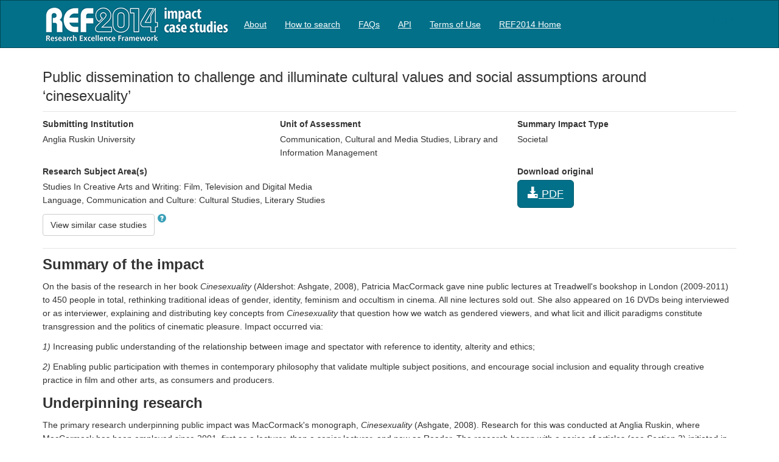

--- FILE ---
content_type: text/html; charset=utf-8
request_url: https://impact.ref.ac.uk/casestudies/CaseStudy.aspx?Id=5261
body_size: 34103
content:


<!DOCTYPE html>
<html lang="en">
<head><meta charset="utf-8" /><title>
	REF Case study search
</title><meta http-equiv="X-UA-Compatible" content="IE=edge,chrome=1" /><script src="/casestudies/bundles/modernizr?v=Vd40cG5fYxxjdknf_y9ilK-zi7pnjL35tk9IAsOQgQc1"></script>
<link href="/casestudies/Resources/css/css?v=Bf0XRdrPD6S9YKtuCgfh7Pz1TFcNhJmIjNyEyRrQaxo1" rel="stylesheet"/>
<link href="favicon.ico" rel="shortcut icon" type="image/x-icon" /><meta name="viewport" content="width=device-width, initial-scale=1" /><meta http-equiv="content-type" content="text/html; charset=UTF-8" />

    <style type="text/css">
        .navbar {
        }
    </style>
</head>
<body>
    <form method="post" action="./CaseStudy.aspx?Id=5261" onsubmit="javascript:return WebForm_OnSubmit();" id="ctl01">
<div class="aspNetHidden">
<input type="hidden" name="__EVENTTARGET" id="__EVENTTARGET" value="" />
<input type="hidden" name="__EVENTARGUMENT" id="__EVENTARGUMENT" value="" />
<input type="hidden" name="__VIEWSTATE" id="__VIEWSTATE" value="6zjrUpD7WJmAWbEHzK5ldQrYdqWqes1uXzaR6CtVeFxjscLJVX1DU7FtZcaPCjblHyMxb6lfKQijCu9Ls+Sk6C+GxcmWdFgtYxdtqHazpYHTkQwGAjzIHycVoszPLw02b1mtf9Uc7zQHY74BG9/g2XZTRil9Z9DegThc1PQ5CBptcbi+yzcR4R63UpRzCs/jV1N97E2ICiA4cboniws1nGB6Xjkmlh7MdYQ/fttaSu9QHNo+G68FSUy2qNHmQIb61kkq92X0eiQYr42+N44Uj/u47xK7l+0pY06Yhn8pkq7vRiItdfLXineVXAkQM4/PauHtymVNCIfW8rhfGi6SwDFWgrrMcKWqNNlGApisIjD44dqs4DOiU7QS9v4ZW/rII0ZAgRA48Bj694HUdylc+zrXsi2ihzvREwf9EHHWvV7SOYh817xu4xQjczwUibd7NXX56JnC+4bIJ5uM+NJo2uQRs9OyTn5KaMVIN1y/pQl2h0GavmQz23ePu9FtmkWuKob7Fobx7tzKQgOOD+fbbfc8eqqnCJA2CKyD/+M2SYrRiXA9/4JyzDWszM7umPfr7xTcGgCprHaA4PqtUt4Z0erqsCb7fdt4RcrYzAtuEx1FrU0Lr4gQarmxNt3NI5Xt9inVKO69vd8Zb2wqO4FsK/QcUvmrNmQl2DS8JG9S3qdYF1OIlgwrhD5CDZiQ2OAKuDa9nso4Kd/PLqnisKq0fvJTnnSyWtDxmNZhCTLhHX95oDSgxl3o/DYYwe7HO9RWXh3TIp8Jkmw/ybIxZOxEI8Sh4K8n93yEBklVpgToLMzuU9zVIQvqtgQPpvErASS5afyr1nkS4HZEvIKV/[base64]/CarMMRn5hWYOOH58PnGvJ4ajGIXRGIU1ZHg+PP3/xD9QLKP+U36k2nUz9bJkV+SP+iovU5U7wCcFsmg1IuYdaDOOsRR1FkEH2WtSpCvMbJ1JxSMGY99ml6Px0EPFh16BRsW5V9gpXSGA+PJ7/Gjt0TVfPeE7L2P24FPNZ1PSLo9JmS9chmC9pGOpKsQGf5xU8sFihMb/cx3pmmxr/O8VRsfBP0LLs5b27lAjcqmkdvqmHOIcFr3ZRhke+jfyxjN5YXDOZLmsDJLd0Pl66POYh4Qnrhmo5Glcenigv+Ltq7PoujG0kMj4TuNxLqKUsWchHslo/lC4xT8d61ZsygXzCSurKvnBs+3S49enS2DJm0JpjixCKGcMx+w+0czOpKriSU9o3T2d3CEvDp5zB/y+Q6fCB+ww9v0TGhTPYRFJJWhnM9QSnJqI5a82uUM4N/m3tIifX2uDnhKtKV3DZ2bFaFHDvklVYn62g1AfwSVnsvffQ4ru/Q3sYZygfmQDARDX6qbjARyqXXYgStzs8j4NbysAwpwG1KgDkvY87JWNs0CQqqiZD9U34n7JnQAj32Ux810BJ3HaQAPTdqR/WaLSwQz1q2UONFNC6Sa75/zbDx+Zag4orWiktWgn7GkKcLFDFWuxVDKAURbJWkRHHUEzMjFBfMC3sBfCus314of6zq52YMKikkbl0gMKdwErR+Fm2WakWgrdyMgtRZsiI6iLJB3MQYPEiZu/YSOCe4CUkp8k+FsiVQpkHsiV+L1SbfTbob4ZZeP0OkinJpwTz52/nJut9wBVzDlNdifCtLv9b092y9m+eCRyQ8GJbH/bFJUtxaeigXKZf9qZk9XzGnHKnyZr9Iwxd48FhUoIQFNKSIcH9/qdF/6acrt+PoDderykjeqrmJj0vgsFZ8rVGV+0AvxxPEoNSmXKiPzSSvFfov6WI3xR9MHvcsFzkUhWSX3DV2e3eGshHkRenfb7jCPL/s/ofOCwwTOJ3jOx85MMZMmPJHclIzYLOWMpgWnw+/i0suAbTLyYWv26OF0CXuEgpFbK7/RwgmtIZ4dhwbnmFd765JA017MemgDfmMnausok39lqNHnJ2u6tR1mJiX+QSs8SH+sUZeR7NheX7HTQE1Ca1vhGu1DR1MrpDBBOUAVBNsJ3QQOf8iYfwZn4AJYSrk6Al/X+SgDYKMOm405U01cYiAbhADOslm9MF/THauYpgxIRVz6tGR1L922BEWUGvETglr+xfh7ytF56UrKcOIvIZBhHoESwoB3VQWwKL8hHxcugEa2L6Jui9XQwZGavZTo7D8HvwHw5mSMbuAs7OtqrgKYN1S08xL8pP9stf3PuPiZ1RMiHTTx8xViWwjhcXF9pc0XONnxJ9KOj4PjM36oEJknHSy4HdadTm/BJL33G6FiFd1h9FaWl+7EdIZUH2tlKnrgIBmYne+lCggKA+x/jdHunJOOu1pX6ge9fBmZOhJgLfdbfHAqu/+7YPaxl0/03X+JIOsRsUwofToyaR4ikmL2lABp4BhVgT301h5utQbHpbX3aPvWuUn3ENhNXe0E65ECLrP2xw+EeY8E4Rm0tGPuyZyLXmFxW5KdolPgNk0Xn0Zu5xZUY3Rc7DR4gGnLcr/3OrMTQRlckFmHsE1SnEGPjpYcXAjPGd3+9g6YKXXTCj452c3pa+xKVGb/F9guL7vM2MsbPUqcY4WqGtSlTsFuPrPMFYcj/45fB2c7DT4R84E7pALaUWYyx8h2il4ZlLua+P2ANGleCeA234vQQa7PVuIjHYJJa7+YQKLBIwkwt6+K0W76aBF5huRN03Y5DRMgbjfnYkC0fPyLz90hgwJgAn8stvUHpvh5ZR0zjrOCqPYpfTAXg61fzvbojsPs1Tk6yJLTzmkC0Ei/29H70hLLZmacxA0ewYa8TKqQagPIS9LBetg7pX8p3XMetGO4cal6dKnAhroQ2a2f3Voh7ahkM6LCP+TF5h1QrMjJd5o5t0Wz0JteDOlcJN/JpahQ9hSbqvQoM52XPhVYPZVWvtSCHJjq7zC7rQo+0J4zyUi7uJn2F1x1qNK+1l8ffzBQ3FntRydXjQSi8y53HB2WcHo/UDVJaLZdZkTXAF2uCtEcmY6MZXxaIhyQ7zjTlOF7b1olRQR3MFVQ+9DtZoQL0rCj1a1Wqu9J2dmulZMfA4e2ob4QlZoShQGqFk2X1cKiNIr3IBCE9R6QwvTMKGH7dGe/ly2X9JWLap/oW7u/sejHkhXtISzr7NhWr2FGF65azCgsQN0HEnDHN7vvogcSRDj7koXaxlOD0jH5GTh0Fcwt6WPUSxF+qZRwzpM3L5wpzZwhUB71iHkUkDjUFhp33lf+gG5mmkbPQ7ANc1dnc1uGc1VB8D/SwgK8L78DM2k6TQN7067736ocML3Xmnq9MJ0st1PJlnfAmOmGspglUwe6sdWyexBbV/+IFm3aLOF+1XEsWal5hNhbN7L/CNpdmcbCcdNVloXtQMjhIZ6JxK6ZlTmjhAXRRM86N6RshlAiTRGhO4KQF2jfqXjjTZxVKs1QNtEvkVBzvxbqQohCc8G5WT85YYuuLrLCExhrCHyxmcD0QCm+CHmNM84oLF4TFQoiRj9IsbzB/b1PlP8lgUe6m/Wdzj/DOHjwpz3skrAGVfUoCZDRxSsAh4RJCTCvIJBDBcz0qbs4g0r9eQqTDa6opV+2e9IorLLYz8oyQ2lZidRjLkSBsFY5w5ROsYv/uTQBmc2QaJE9qw0lGTOTSxH5FxTWBeGhnSDASyGmbI6Q+6dRxjkuy8ooAHLT0aqY90aTFFpK7nD9C1VzHmARiSSVmN0eiD91/xb68e6dDJp0GTE0MhaeSwZTk1Pu9txQj7oMji2AvzYLojgJ/Jn8EAifAMiWsZXYL4Gpy0pInP9PPzDfdkVMbzeuzC3d56eaAPLKm1RGuNxBu/6chkNgmqg/[base64]/3cYjlLpT5SHrwnIyyS8n++29O4OMp/tcS48T4O+lHpHFU+7TDYO6bvAMYZQ0lURY1Qm8k3rfSdlZWtklg1UVFkZP4lQMqskTwxGv82rQKDgK+M8yuPePKL5l/8ziTgxk9FMLy+1IwfOyPXWqZ6kbSpsRkFKvRKniEKjK/J8AWnkUGANUFZwyvBxRPkBWv2VFpk3+sfS6J9YkUX6dYoyCtq3Hw2DZ9toweWIjn5wa99I+ypJZZlOAlj+laA0RlIgOGDYVtoZ1zTKHvechHBErxztU6Zipvkd+xCVjs42y8XKmEfsw81Y/9u+Fh9QU52jKZ8thHHr/FKQv7+pQgjFNUw8VLsGaa1W4d4yxoK1ib8WTJpmj7675wb9ulRfXrlR4bXmr400jRDjb3PnN+oPodFk5tf/i0UyWmD0pCNt8m7DA04FBjUMYI4vUT4tdu7TQ6x49aWES8+rXPahMq7AA/Y4ALSaCLzKizRTrfGwF9uK3YZETNMOq+bCk9v6HvU51YRn6rftnoydahV6aNIxHsCsXzHjtc2nfMLxM6BUZdNL6HUmQRfiF6epf2usjSmnoaOXygS5oSCtAcVLYfwGvaQhcGHiz9jY3qmpwjcJXc/UZlCWx4Uz31+hFLynI1nxo318e9/jcnY0IezE14vf3OeevOaWkytYSndehI+jInWnqtKJR1u4vUFSIHoqXFtQtOmRVRt59sT9SC7fqjvYmocIHpoBeIUroDdqO4oVxm2dPJBzeUP6jWoRCnXv0/EHT9p9pDkFlR+VVrWPsiqXGOEDVEOVkpiK9xzbf8DuFUoTm3YnjLCfGOoKpjohMydInSPk6g5sQtHNvy4wPmLsz8rh4SJOa4nKeJaP40WI/L7GLzSprrcE97De7fNR53QsUb4ltkPfqX1g/tq/iF7Ffpo1sO2MwfJI7eMwSW2PK1RsZm8WEWB6F9XG/mDbPBz5UWYUQX4NlKQM+81bucp975LDq8ekgRGKBQBeiGpNw2vXuvyFWKtoKcJHOj2pGGr7fkZBBVw0gfI1G4d3kIm6cJCnGzCGW8kO0Y86XmoAdYhHXib3q6NT+xoLTBnA0cu9DVas/Z77SMr0LNXVVy0EX3Kar0c4uUrn02TS0AyQ7mwo24Cb3V1XxiJpoPwA32H1C0vSq0Uaiwj0VgcP6VZu8nM8eKofU4Sv/2JSzAW7U/ItfJKahpQF9DEBTEbeC+kOAtUSpyjoe4aQbG/44K2Iga23yXEaFj07KdNYS3sUr3CTvlfhMUyr1CRupNsQswYDxP4cdZEEZUMTI5FrnBaKqzD6pzo/h58wXdiXwamzI7Y2Wa9WHfDnjJHKkvgRAxJzW7mxkkVDHpdoGG+f0oys/YfG2jnheiOIF3jZfFHEwKY3b1E5/ZkXJBob46FIKkw80Y6Z6zRI+oyYaJvbbXuFQ8tiIphm64qV1u4ecJq8Rss9GavYAZLttG08KpQ70yseshfMSDKKC9CSsA3CCKmvN4HRk6X1wHQrrFDhNFy7s4dS6n0wRtJ0XFs7hPojlmitzu/6U7oOokJCX/slE3bEhk9QsDVCYcE9wXLIO4uBQUQqUxzNv6+kHFMrbPTaFiyK34Pu402Et9Y5BgetwWtnkv6coU+hxVK1cp/aM2jp04b8nK6oOsbwu5m2e2jBVARx5vpjpQZjlJTlO09LGcHh1wgqoBVRLIQWYjSfePg2hkBcSXgJk4aGAVC4dMpSJPUL2wWHJ96mBcKgqijEzXUMZxc/8ZcYP4pCt/ri0szjXwqkStPOJH74BjsjfUOvE8LxIa7MEqQxjEt0M4ZBTerGWG9tWCtNLk3OJblTqXJvtQ6Yg7rD2qm3+8rvsdsT3s1NB0r+wG/tTmKOIMqdxNGiKiAvem1tpQ5eZeU+T2mKaxMIcL9Trd5WBtqSjZ+skuFpWKyiOXKSLbFDjA6PYIuxnHnSE0t8IKiSzQojrvQLr/OTsftNZlTpKupqiTUIfcEn3x3ZFgBM09LNIvqoqKgO1VvVZFlXSgOz4r1ukgRyq+MC/W0g/7gXhUm+IMwZCDCoKYm9D+gOEC4gu+N3bFCfuL2SjUBVL2LII2WphpZyFNhGBmUiZKXOZ71QMNtgURM9gxyigWLMkHMyBDucQX0xu2OR3ocCdvqelGUj3r53Cn/6CGCK3bP05iDmHD+zbkLWh3zsI2Iwo8N8A9YAyQGepdoxd8/CH5gkEAmigeOPs9CDrB3ucKdskdWba5m1ZIAqg/JfjzZMQqImW8H8KXZ3/jG0kl6fBD5vq3xV1nBbVlv/jAqAr+84osUNAJU3IcFXY7GiC8IMDz8Y/n48WHikMWn/cFxTQMFGJfl/KNHLnogWSiizUwewm4y+c000CNM6HEJrljvXVWAQ0S1NXDejz0clAuFtl4DtfG9dcVNG4BW+w2rLTaq/e9TmNMmnF9W2SuqKiDHodMm3wqvoIsc5x6WGFAV4wh44lElABsoYsvjiJLlJknx3B6CQn+iHTZQEePZwvpDZR5U0p4q8oXKAPQ8UaSVu7zz2lXUmpuZuVvJPKtEtJnKhIXRSm015h0KjeKwnMYjvh63VgNdLIbBWWfsyzIsSLwfj6ZyGywG+RmD/p7GjAKEZsUu+GVPzlEcfuXTO9vbDrglJxWUx7pEgidjRLWE8NeW+6UGP8zAvmzIfvTAUGolqBwT+yu8Mg0s4CTcidPB6cb0OIuh1KYKlyq6bl8W018LnjH3ZIx4uH4r/TV+CG1U8DEiFp6KazyPY3Su+/fSfi9VKSbxWA4xl1pI9RnPB9j0cwPlpZtcNfa04pI3Mu/hZaneug6Mvhbbp5jZk9MgpxWuKBsUVolDAOJazgA21xJ/RGOS7HS/BdgKvIoFVHrrN8ABU0qYIxnS/CiS6iVQNJmw/[base64]/Yr6aX4BRpAqyzNG7xBzdZlrNCf/ely0fpT77luFVq151Oq6h/xVDK6FFSDlzeVcqn8Bf0BSXiDw73euAbMnISkuGa2HzTW6VPHF1gJBkHHgef5lnJB9gJzUHU8FjrdjSWQpPjb9QW9QWg3OaFjvGfkY1pNCp7BbdJyHwKkhyvSytj7mtzFApQ3f1xrky++drAj0iSJu7vTR/IoIw65s38Eq/9IqjfX+agpUOT4AE80ka1BsV5JHrD47T8I3dWyhVl8R5rJe/0Z0+xNBdC/qSTPdHM2jjqjQ5sSm0UG4KH0v1HW7ihl2UvIN2WVVJLBgdjmTRV9/qRrvlNooEQyZsQ3pqflkGnAwmAOQgfeGnNHvs16n56BwX/zdO5MyW5vzlamjeKoMPYMC+RGJbspKp+M6i9DtVy/zYsck8WcUp6KBHKGM0OBEez+JSOIRtXAB5YOkSqj4PUw8OUK/QRa3Zjf8lqWErzRjxF/ioO35ya4QWZZutwhOzq1W4QoLVgAsbXsHJ3fCwTbEzAodrul7KdE19nPsOEvSXUa54OMCyq/MgLj8YSkMRqlZwAgFsfVCRsoeHWBt2JqbV3ZaR3yY+RLW5zKR7GSK3FEbg+Z0fzOsiImWNKKcGTEc51TSBNlvsxWin4nke4xpV/60GBPVKdC2WvFWwLe0ygamp6fkOXPVMQTcoH3gvJ+z8dFe1tTOW73Ui/zrv+B2/y24sJ5wObk0aqxLg2znCsDVAs94+0ob1EZ8YuHxpUZFTCrdCXv6ksRiDWFoUTFa1O9tPf3vTfD2RIe9+eXMv1r6qGUorFkjypNOrgCwX+/c2ftnnBb69Kyt6DtlQLMdVmIQfN9LiwoRHrEebDNFAGIGRhAeecN1gdB58GrOQuOpHKyNTJkIz4jmbPdkhU9twqNYxnZ+cTaTnTD2F7/Fwzr/p3eLw/c3wE5n5WwJvhfsyK9Vtn36s7uC77yWfio0DQ9oLQam4OkcPi12GQ4tYYop4mQsOi7Fl+vEaY0epVCHZ6Nvs8XI/N9rbF7BgphWNdnV94BZFokPFk8ceUa10t99iUQzeha/Y/gdrhYVqamiYRuJfk8DPOpIjUzi/gVCL8QUTug8GrudmD7A6CzcBDmwa6JYdLaxbsusx4wn0QWTMUfv4iZpmzUQ0MT7BBG4RYOueeGwt99DNIuGVvb7MtgSjvf9o6CzGey6tJDeTO6DpbAm7NgeHAgjs69sGE4jxe6qcZmZosfCQb4FjS1qVIWLgznXY32nvIxBOrnGJ6Ccv/IYGAMNT96LQnY7xF32vQsz41vNCtZMHvbhCa7Z7sCEJqQtHVJ9BhSc6GyW9WHOYD51JDkF2EcbY50zWcWL5OofqlzdCwuMh5+Ln1fjE3412UtFx4WZiOQip8RqQwnIMpJWRBzX7fsgl29lSbpFxkif50rlrF90zSK7uHZ0/5sf6RjLTL8qgPVloIi+pdSiS6ORAnM6prheZcLO3xvB9yWiFTK/ebiQizP0UPwFx7GCCUj9koOSMCNudcDX0xSd8tIE5y8wXc8l7jOHt8O2D+qIflzd0N7hHHwiGiKeVhAYinTghrwK1s2HxtNrxj5uqXBhehIlbJw6JcUBxyi7FsQQWJ++SZ8C1QAq5nJ0rCI/FWwDBGnzDSDGkx+/FF16wWzTqQknW/A0DQlfUOpsXvRvssu4PI93tES8Mu/Oc1ol+hqp9aAv/s6jkSLW7s2EQQSkzUcdS9FszchIgaR+WTlosw7V0pIj7Kf874d18HkFfNnP8XLgOH2eyMYZ2pZACCvWhP9kalRR2soZ0ieRBIP04aDPdn9coHU+U798UjcP9bpi1PRYdIdwPTpU62fQ544wRXaTY6hX+I3UTpI/e8mYrW9SykQctraPOfP9QycUB7YNRsSPmzWmfm4TATtQIZFnV8bcbZX1x44xQbPkrITy23yALdj6tKEwHs0lMgVqB0pj89JH1vMVIZteoS7CLYivIHutitwhLM9FWmSsY047nCHQLeQu2mxGxJ9zeZa3CdOqKPZ/V5ZbGqFVv3/yXTlQbEhuVh+EZBcb2i0SRKlpAI8c45+G1z+0YcVxU8zg/z3DVC8Pqg/lxfzkyrSIeEZj63jSpZN9WaqlgX1+OpiBfIf8q1M284hIzsez9OhDofYiE+kgOkmuuOq0GedV1gfRKQcK5VwfCW3b0waAyG2xexZcqrnhqI9rD2wVhw7KPj52QDjdlKNQaFG4E//sYF41TsWtxjl+jeWuXzF9AHZQ0PG2LnJh5SnJVltoakwqzJmoHiER2vrJsXalEuxo4q1SyQ9htOK+AOHc5cXvkSQj5jo6kSRImJA+hUOzDvV1JPEUsdmuH1mnn9nNljpTDQ07ngSkfDyuAPrRasJdw7SimL95Kc/Io7+vkplyM7wAqr7SgU85iBfajmQsF4eJrN6Gx/06A3FSuIOVCLWD18D+dKdyRF3iFoyPR7tdOiRL6rSoZrPyHYRVsQFrcWO03DbSZbVT1U7L1NrPWYpR1hFhg/Epp69nvpJ4XyFIjV7qev2kc+siu93bAJrAl0XH4I0LOgG0xvB8PXNvtKhGO79MkO8eoQl+NnFieehf0pui+0qQ9VaFExNBfjhoHjnHBxXGwALS0du0/SjNQ+6L0qgsWdwQZxr6FrYWNn/OoaLagJjZEj/SKWPsKLfHXZ+ND7o8ko2w8jqXljW80TuKUoLueYTs9LBYzNZjy8cnVnU3o0R61rueg/kf1ESkEUmocRHc5m+6FecdwX6Sg/Z3gwayfjrTND65+t2DP008gpWC3VnaCAvOkKsS3gLsbibGBpMorzNsOzooZGda2Z7ndg0/+DQZLuyNF+8hH4+HJkiH/DENIxJt0/TP1qdfgJLpYWgJda4XqU0upVR8BrbUbFNwh/mbN1fSgo00I+EZhzpiYktLjjvAZldb9/biYgZzY0r4FeG46iIdsOwznwa2z1NHpUAH7O+VOHUToxjIuPXjG2nplfYSL1+QcnhfGrIBRDn527mqg0Ojm+LTcsT0Y9Ax5O1p/tvlWzObEMHqBYuH8kSKGrmz3+Rg/3WOKDLP6Hi5RQO892FiZeNKBTXzTvkAqdRt8Ha90n1IVFsvllnnMMdCmjoVWY3m+zRuEdKzWW3Kd/[base64]/chMSkjsNPjtKZihBnF3mrYicyZ/WljarZcawfqf+VJYbfTSFUuOKwjqUx66hR2tLFyGPfV4K5I/TjnlWeS26E7jTsnV1iWCYwYr7dVgvoS5yVZwqzbYmDZYFZOlOjwMgStP3lhDBRUVz153EQFQRE5txUg6nSurZfhZAQPJGzhgItEYtNg7rM1CWtrgudYjpyrm3AE8vbbh7SdLw4auyECZmF3evF6G3dHvgLnN/twuKvkrbKvQ69gPmvRKKvfhngr3Bsn3UCI/e2EcDtTYTusWj6VBPePKDFo2D/GAvmEFeRX8K5642Wp8PY8ad0yy8tT5Baox5T4cjI37gmc2UtyVsNpOOsiLkdgQtBtS8OYVpzoMWdKHNlJJYx+QpLeOGtL0WMBoSmgC2RDmkedx/3rHZXGxCS+IALnMCOXlKWaDTVDXl/Zo8WvpQ5/nJOzuxsSkJapZP18Inenp71Y6TXKFmeljwAw6Cb5cP3CVo7A231yd3Fft1QQf7x418frShHk1u4YHFQi9XmuQO9FvhVualB57zpOMMPY34p42hjAFyDSTF2qkA3Ka2t0bAgcoOYxuR/PlYzPxGczJUyYFygxy6kWMtuUi1pAOM6bhUTBYc1svFh1NEF2YOGgJN0XPyqyWo9AYH9DLEs1R9anKI3SpAU5eMTq6gHd962X4kQQ0C8x1KnMejTxJuVRW7y9OgCRYYXn+Z6tMegZoZ+7HY/v88MlzjgYUWzTskGHvxv7wncVv2qjjpR7vehe7Bc+QTkjXwEFwxmkK6jNabfov2ketTieePC7DdSeAEi1bkmRUnME9kzrsH6aYSxE+hKy+xQE/92A+F9Djqznt83ShCeHYmwHVuLn3HGA2kd29lwzDtmeqFZbPPukrOJRdfPCVv6KjJ2p9DjUtdpPdyiqYRLZeYksGcMGuKaBpdyNwvL2Lwh+nozVCbR89fGB43WK9Muj1c0CIDg92EFIY+TJJDTbFZ/NA93zXMZ4EcvOqgI3zRKy7aefMqIle/duWf60MfpTz21t9ybHwbRM00i/RTUTQ6eynlx7Y3pkwXo3QtNMZLlfsTcishvyLMBDgDkqXXJzHDfEVQ625mq8LuSvQ3LGGnrN+bEwxpkpuKAWp2h4J4bngCvV2XAEy+WUg13dF7qssfeMNUMeUezyheDSuvJhORjnZ5cCJeY6OYFHq/vZsVzgEb4Gn7hQufoiQHbTmLCt9PK+oQW+RhZaTSPBINUcdU5KjFXjR1y6Jf1zxm/c6wsy8feSlC0KNWEki7QRofve/t73VgLaOzTufZd2TuteuIII9FsIAE79K1qYfxYexDzIgaUun+iSfYxWX9v8v6nV89YFyp47fk5aCDTgbIxaE6pBzSx8IySO0DmygsvBdkSeRXYxgIhxt9MKfEDvHz0MTrjNbmBNaJud1/O6fAU2+lXq0l2pX+aUQicol2plXoM+NNU9eVtL111SMYc+06NzDtTTuri62mBqSWOg5Rj2jwIom8a26GuVO2TbApgLicakcRaMRPq95fogCqMrFBYdTWMk4Eiehp0oyV4IsXEriucCav/Y5lvCio4wXjAZpL1n5MIA9It2eNPbhJIhofCvYy7IpM9YSObGEpEMcIO+3t8OlV+NtTH48mEGwLQ1JxXdSqBOOctecHM7UsYX2LEN8JRdNempri+13gRASq7ufuzVnl8OiIjqMfsxs3o8NfdxRHD3tBdG/TS2GKrecFI22h9IjiSt3tPwL4gMtHazRm3d/PbqAugNxgLkBGu+BsNq1AO58bzkzqW49L1x3Hph5u14/66Vs02XKlr/p53foKhM5P25Q5yxVpfxcNJFo8RSI/eWRmBE/6h9UmlKz96cRtVPK+9K/Ep/LkR3gK0c6rW9WV0QoEaTL3pR92BnLRpb0nQF/kiFFX3VGT1Df97IOGtdHr9FmOC8Qi+honU/CjUbNq+bV44dnClT6SIty89GBRj4KZOyDwK7dnjoWrZvrs6KNBq0IcKUjwm7cJdDBtjp1i4Gse7KU9RqVuLGEGfLaGZ7Ky4cVreqytJj5hotr77WrrP9nB9lsEUlZZdK0evYlAGsM3CIKfolcQ0KHECG/4/AzqJt/e1NSe34JC+TxQ9P4+uz/QJqN4qt7YgxTmK352EMDvKEo3n+hzjBEpcKnjmPFr+K/wmj4lym5X540vhJ+vbRGxEj/dDIyBcMiKpPcPlmq+xDHQFS3K8Sgn4rSJAtd4LtnJDr9IwK9IS966JA4htElcSFr8AngATN7fhys9UVqckqHL9IysozUP01S4M0md34gsvI7H3lL+AOW5XUr0wNaqH7oaW8HL4SUFLNnLYjL/pxZfH7HoGhlfGVBLgZ+f+IIC0tPvDYcLeg0eNNRYpy4/cSWKVd4W4AsGITuC2f98OiNtg1DygONSZHWP6Ot49X6eugq1yA4Bp/OXjkajNrXSBUW7UgcvK5+7Y3A/kIq8BOjMbkdMh0/UaKiCdsRHq3ynI/rG3nwaQ/72i1itjA09Op2VbqubJq2xeGaUNI8+xyEO+uAJHqotxpktRq+VTXKSbH423VFxaqW56NK1IW0l6M29/Z9e2WIkAf9Hz7OhKwoChgWc/JM01hzkVL7XF3Q9VvJ+XhIiMJZdkHz92whA2siSd/t3JH2mggeU8xJR/MJjkAbIP8+p7eZvDpMEvVWze3dQo5s6A2DV/xNFXIUOTnwSh+BOdpY840JR+euiXgCi6YYwK8HMUUVXVdxziQG6kZAaiHdMdgZix88ZwLdgwXz1JmFANOpL+8sLy/bozKzemroUrflw2nSviRujADqiz5CCekuV9o6BpOKMeKHbdKa3DJASarXZzQlcSe7S0pWF/weQYkfnFWstj/rFu/7sL4TQxIcHqlseQsdonV42XbtxvmXK8kJqqhkVTV6xeFLYrQhXPHCNm0kOyXH4UTIUSY+XJCKnlUO6bVisTwjVXzDXLSak0tDAem6L4qND7b8wMCDa5pA7+4fovBe3R3z8ClHT5qGpyooEwncZAuPCRQ+WrtvSlGZAL3X1kMN25QPDVvVC2qeNnBTrQvGcja3F8i/NFx5aaCU1Ggk+LpNhuSSa7CI+T6eAFc7PNVxWJQ39rWxY956A1QeMMdTzTe67yd/7SQuHEUoH03F+/UnFC0BQ0qiZsBQah71J6evpE2YIAzCSYGu3NJBSwcZqDsg6rLgLZ5vxcPfr5brxEhuLlZhjp7YzZd99pvSbyFfoyvPpTIG5+yMjCtl/S20gQFff+iO/Ez0qer/zUZ4vBvK6ap4+dhBnXkOMsoCvc9MHag3TbShTKPe+Ra/c90/i0mhoBCDhmcnue3B93ncZH+nthh2TTK18eyeKU1SEzjCbaHowSvJyL66kMfp8FjRQ1ZbyfApZxPlw6vr/hlbgyFP1JfV514Gx15mpFdsdVSAUMcVljivUHs59Rcf8eX1FykmWFG1y3lSp/Igi89hfHkePgnk3c4cuZQ/KiEfMEMoSwE1DplWwvoyc91nDnNtdlR4wTH0TycvQaHOf09poQQStj9832Vz0mMKNz6zkec41BrsWcRPou41+kYGEfLxZjjcWuCkK+m1XX2gp1PS3dqZp17ZBi4Rlo0boLptyZtodH4QR/cSllJ0Lace1nLU9Jlkk3PdDNA84d9Zer9DSDceImnveg9K6xB45COYYe62HtoBjjVzP3e+j2exat1wyJ6rg7CJhako5DsCUgACSyc2JQBBTCeDP+Kj8hYMrqGKqyBcpRRLOJJIjyU0L0l6h2M+weErlEdfm5/pWtP6JMw0QZWHs1Is7RI96sJvC6Tekxr5lQ1DEthBJnATBtdvmDf1j9eq8nMxkMUkzv8/r1fQSowYV6I/0DypM0zuX30GK9MOvM9w4WjacRCergRvND12/d6h517YknJTZ8Be0S/Hgf9/SBj24puaIIDzR3HzJuASRfpUWJ8tvLy1pan/6zkFQPHOGVj0s6zJWyhZclBn7ugx73JmHxwGAsFsERwcLuBHo94454FcLfY9k80giVDZ/J/DGQj1Z2awHEUDOAcDL+6p2siuWMCfe0aIjKa4y0z46JhFgbktp015fXjSLuIriGqBmQ3y+OQhAZ8bSi1i2Xurfzik4wOsv19LvhugdFV3Z4OCYWOi7Dw7KV9eOb/Y7VHHFNeFW+iz881uVinS9O/V9+mti43xxyoen9Q25ga10f4MIV7AvZVTjuLgB6CG1iYQTPPzFOti5kOPC8VTunlXj1XP6DBI9Q7tMly/7P7GDVUA3kpM3ZDiY46E/vPQcvOhPUk0KIhDbP1ddvdMjTplFXSlF+8aHGO8EN67kt/UOCFWOEIh8J91CAJUf0h7eLlzKcxQKLSruyIdOfyNTLfigUytwzvvkVR/TNzGbjZ9tW5o0N4S3r55YKVszEoVr19yTIIAw+/5Q/UzZOYK+V1S4ojV59l+hBEW/qQpfjnX7DffdvxISJAk+qVdFeTSYLIDpvsjJ5PS9AHl1lh8kztWqqm3r156qI4BtYKCFGzXasKGH59yZOxUzqHna7w02cDHbtMKkQ9eNxR+0o34pImupst/qBVw1kVy4Q8RsnZWJLbf970jGHNj3/k6sU/LC+OrKjPcWEGzBm5ySYtXw3Of+EfY72TxbEmq59/rYNh9f4Zjn2bhVTIhX3YhVYaM+gCfFp3wIb3ze+gUpyKQnkxmSVLIpG5vx/RVpFAuYYUC+F1wB7lb0LY3RSTNXM1Kt7w/0bxhneVdoUtIssgPEuHprRmkawQk9HWpJRq3VoFlii5qux1vgbIUFyVSSC3iRt0GEtlW6KX1IAqbG8jpXxiS0n+czcmL2+yE+5eQCQcEuGGrb57Tk7w6rfA7OV/NbtMFH1s/iqWRZ3TJWlhs0fXSj+bq6QysrloMOIYuUihrZPTQZ1m/eTgKS+qYSvY7gME8v56/sWXTRQCtKoG+fvOR25aI0MoWmnl1l9x6TLAEXEqdU8vv8kJB5tBAdRbyfodQGM5f1wlxqCELb6pV/v4wq8F/5IZa8UcYs4bgYzs5S6KzOmZN/6MBNW24srPnAlICt/D3P4phpi5HVCqQ8lHhU9010slYOJN/1TbFbHCh1YvEim6jdIs7khke9gxmdIyJyBvQ3ExRr6ZaUAlPyPMS4IIfV7J8Rd5qogUQSoTuZD7IkgK5gqWIhKEuMdpxpPEi+fWdcRn2LunBaY7GOpwVlgqMT/[base64]/hL1zg4WnF6YpFcVJdMvUiIZS95y+LUyvaX5U6l2yIDrLt0Kylq/Ja0O2cXD4/IkrZzVsRem+CTC95d9e8oWsGJgpHTrs3RuAwh7ZwhLvPqd12ssvHIbib7LqA2H3+3ptNMVgjEFx+LTe/HY7ycUDHQqbGwwspy098ATQoMShNeAK9Pck8IiiLNZKmjmTdHSRC/[base64]/iA+xz524AxtoTlKZvxWUshPlRaPgS9Lwaw+8N30GVNgJoKFEJ696jq3mPLaBmaGarFtFJUxGeYYXoikZakteSdp04Erqtn/yWa3RNbYyO2GGZ/vurvstIgQ9DenkhnYfbykK2vkFTU4EHotZ6WNxderW/GOUG8cdbpnX+pYistWcrgXs5jjtGtA1fHpsRJ/yjPS5xdPJLtE/woMTXzxNlK31HAngWZWtZHb3kWYuKj8GAZsP6qdHStAxPC1nQPsB25NvhrSdVrENSbod5J3waz0tZPeY3c/JuJelwlbTCJvJisMnyW3LZmszAAy2AI5KQUR8MejmHSpp1Sb79zqYE9sblDCVLtrMhrH66H0qrk/[base64]/7wxyFeL9thB16QMPqWVO5N1ZjToXqcp0XX9/Q4cByer1eYaOJATBweNUwiYwc8e0+3o/yKYP6S628XFWM3ZPW81/NU7RyNpHRbG5+o06u7aDGWkYMFkF9+FGZ5oJNPQCuAsFy9qFlfp/5idIFiNq2IUo+7cdPRKd4phFY9tB97nTnoplHwsumAbfWTlvnpinU2Pdn8SOHkhxEUKacBKT/+AJGWfl5Wr/XrbCKSgFAT/u+G0/[base64]/d1eEnX4LFS51rZJcIxP/obSTGaKSxcOFf+Mq5zoHojRtoXB89nMbxWZrgNAreu8ASwA1KyR7qZ80HlVffvq0mygxXU1EZ61QLyQ62Ke45aiHvinAJWsrrF+PerE9b9D0/LM9Ogy6VE5jI9H0+kQomSdwkHneMUqTu9HqGUSK2S3hak/5SopTfma4UXJxzOqLKhHGEFvW2wzGXkirbkqaH0fXy+Nf04FdLbZ3FBxE+EvEkrhbiOy8SeT+90P47xR+RRArGmf+6yjM1Icy1osEwV6TA7JF/KSF7WqY1rOSWLJbOlS1ohki5p24Q9/ozsy6/ysD5CjOGQN5hqTy/Q9LM37tXiQoC8EAxio5QHg/eWdnQKWeEoxOlf0ZFawQ8NzsYuAz3DoH4Tivn7ISrTk4t9OIzieDEI1Xxsfb26zewYMYAw1S+mn8XQ2ZmvquMGXLkhwWK2Su/ZRncaxndKaOIxmWxLA3Infiy6Ljet+xac71tFCQqhMX4ZnJA+VXDsBwkjS/Tav/UvkJvRi3oXZ3N5NuD+kBhENeoo0KcYcEDdcSAkeKQ6Yig3CPFDB7QeTvzdJOovlUpnhkPy/JqVmW0cFEsLDFFQs+swcz0TADjJcZ8OEdDNsdcfIR4OJWGrM62hMbSoUx6sDhYUa9nurHCcP3s55W7V7wwj7qeW2KgfwtPveein+2Hvg1PDjlpQZoCXiXK6MYWRKWB0REF1fe2/UleL3PAhxb8OiJ9EChDV8ApySHE4RYjKhMhSNrFVs1nGc60+HK/RIxtgOPqBniZyQcgDPwEkOy/VRKtx3HFkWa/k9jis6OXCHjylC+bPXpzNhwXyS5e4p0oAPZcEpMqg3WtLZWXKGYN6uENtRSxSqbsbLgqCx7wDDVteUi7O2413K+C2fkNr+ar+qvPDqM8Yl+aL+zyQxKjk2sLuxrr+6AzzziwW9EJr+7YEWOtTYf7Gb7CoL8/[base64]/ldDqvooTsFvqejnkAwPBvx6UZgPebI98gvO+WczRmNBI75qC6CVjvwVqtX3h0cXe05qpyNO+yqqt0VxerHaYHGq92Y6GkCFtSZtg9IYyRh3AQw7ibnqdJGUZwnUFNLjXQP4YyEfenMTP0PiLGkEWHPS5mk4xJJDVyQ/JMeXUL3k/uSkREREl6yAdYhyu2LSjHrkUSVGACcrxN0jtr4QHLq9UxOEKJDxEN9QpCo5uwOjay/C7uC07cAtNdJEzQLrA07KcswG/BF6i2XU5/SRY02bpefGlJR+4L7fzwfuOhezed2lA7I62x4eLJZOh2dAFNPwKAOvXDoLuM9pm2u7DVCB0fI3wlWND8I28pUhLME694Xs33XBGPzoQK8je4Kx3EQ723F7M1aKVWRYkh8Ne5/uUEUieOzRwqDzAyGQoPq3WwI7OlR/pl84mwZBQle4/[base64]/dg/SWrn5fL/O60hv/QBEN4uF/Rv+IxitCY5uEV9AnIyBRFIoEMHw1aiuQV0l49DH+2eqzElKTw8loeb9fPxHQoY1lol2Z+WYB5QcGsAQ35RYay1xVfZdW7TakWtCE0gL0GghqIWoiEXUfzSgTHvF6KB7XbxqybR6r9htbII/daqCkNzc8JY9AoM64QX/KFAeJlBubEOq2CXmveKqi1rJ3RfFu+3e1KlDRwNjzbUqN9TIyFJc4EE+gvgXc1JqBPfRppfMtfCrf2Z3bht7ZzfOSEFBf2GVg3t67p4gY3FZBqSE0A0B/JeJF7z3TkC+niRpFf8HFfstqxr8yGtLnt1iIvUq4zQ7ip8+S7oMmfkP41Noz0VxjVBwB3htphNLdSCCXAK3d4WIeo6E5B0qmVivaDP54Hcg3v+kXrp8blUJHLa789GeGl2r3P0Czlv5eCH90DMSjADJ+RaLYYsctmanlYWEpPYg67jr0CspJru/vm288KPXwFUYl4DHRqmo3OZ1gIxCaHvuoigIrNWrzhrqo/OKjrpKfkuJIC505nFDIqD7fFuu/augXFlv4YBNxReAE0MdKervQZDT/MbvU6bc9m/CoeJZSQdt6gBkSYSwDL4V9vO/EOArT6lABVz1AZldrkzGrjp2/qZ0iZ5UQ7MNx7qOmuZEwWPHxPg6dT0pTvs3Mv70jyuaouHbykvbfgXfAwI2SPAcO3QZWxmmbK/oOuTkgqK43KrqIJ8UySECZ5WSNPBaDCs2xVDo9qC1XLeMVKd8ycDQjYxi5Nq/xC8l2R/awLwDdtDjYXEKuia43GdQyEpkrM0QvZYtHQ31HHx2bRs6zx7XJ25T/C1AKHz4yixW3MtJEeSTNUjCkdRHbA2KqcnNBEfAL7LRk0wbUGorhc+lkrKdsFJ9OlDSuT1xS6DFVf19Q1J7FJsVunfVHBydJvIT3lQLCtzWrioBr9M7gaLA00WUxPCktn5k4XCpqe3W5UjGoN6k6sZPJ6Oi2RMg5MbXapU49foGHqpKdlI2t2dEQvTo/+WMas/4idLS4Ydycd1MoOclcqU9l3ajlNSrjIpnk4zBHVyyAbrL6x4gAcb0wxI5B94wwFZFL2a2KeBbedujFVXiOq3YQwMwChJO+4wmOYwk0owdyzC1Lbas39h3MQCMMBF7N6Y5wOrGh9krT6ZT15CpRRc0C86RNDs75c9pCED98/ZlzNW6+/V8iscYRTrZgCxbfj3cqOvhArJhUjxRZXPz/bW1Dq9v8syTAAg6zIVYY8Vse3oi5RMbdoYqmuTqPHogsb+NjKrsdW0xmpvCYs9+MF7gm4czSNikCBTFVI45lag==" />
</div>

<script type="text/javascript">
//<![CDATA[
var theForm = document.forms['ctl01'];
if (!theForm) {
    theForm = document.ctl01;
}
function __doPostBack(eventTarget, eventArgument) {
    if (!theForm.onsubmit || (theForm.onsubmit() != false)) {
        theForm.__EVENTTARGET.value = eventTarget;
        theForm.__EVENTARGUMENT.value = eventArgument;
        theForm.submit();
    }
}
//]]>
</script>



<script src="/casestudies/ScriptResource.axd?d=x6wALODbMJK5e0eRC_p1LXNGgt44bAmFYVaqrkUWuHXUQ8b0U-LhGDdXJDMSYUy8lzGU9VmB7GkaO56UlJqHmf_nxtgCi-v6N8j65zvAEs0xBltN7piGtx95w_VBrEj90&amp;t=ffffffffda74082d" type="text/javascript"></script>
<script src="/casestudies/ScriptResource.axd?d=P5lTttoqSeZXoYRLQMIScDEivBOj19QGePQhvQnnNsDmlmj5uu1gGLYgRVL7zPAVfcsUeGvyBhpuRJQLa1c08uAc6bQVtIwWPENbXzSMmPVcmh13p-LTZfO_6Z_3BkYZ0&amp;t=ffffffffda74082d" type="text/javascript"></script>
<script src="Scripts/jquery-2.1.1.min.js" type="text/javascript"></script>
<script src="Scripts/jquery-ui-1.8.24.min.js" type="text/javascript"></script>
<script src="/casestudies/bundles/WebFormsJs?v=q9E9g87bUDaS624mcBuZsBaM8xn2E5zd-f4FCdIk2cA1" type="text/javascript"></script>
<script src="Resources/js/chosen.jquery.min.js" type="text/javascript"></script>
<script src="Resources/js/init-ck.js" type="text/javascript"></script>
<script type="text/javascript">
//<![CDATA[
function WebForm_OnSubmit() {
run_waitMe();
return true;
}
//]]>
</script>

<div class="aspNetHidden">

	<input type="hidden" name="__VIEWSTATEGENERATOR" id="__VIEWSTATEGENERATOR" value="CF04D5F3" />
	<input type="hidden" name="__EVENTVALIDATION" id="__EVENTVALIDATION" value="eapLamSjZXSr9WPwzizC3MQOjyurlA09laT0+vtkrf1fNXBW9QjLnDo8VGGtdu78h29OMpX3lOkzyLnKRyhkx3tMZXqXS0vm2mgsROPH7iwHATu2aMvWj82Pt9NiM2xxYdNohKIK1UJyCQNC/C35PhejQAvnX65o0vJRuHjNWS9rVhzD6clJeTva9GpxgefimXEmeU6SGK61c6gVD6dXq++9GabW47eH2qi1CkjbgWM=" />
</div>
        <script type="text/javascript">
//<![CDATA[
Sys.WebForms.PageRequestManager._initialize('ctl00$ScriptManager1', 'ctl01', [], [], [], 90, 'ctl00');
//]]>
</script>

        <header>
            <div role="navigation" class="navbar navbar-inverse">
                <div class="container">
                    <div class="navbar-header">
                        <a href="Search1.aspx" class="navbar-brand">REF2014</a>
                    </div>
                    <div id="menuWrapper">
                        <div class="MyMenuStyle" id="Menu1">
	<ul class="level1 nav navbar-nav">
		<li><a class="level1" href="#" onclick="__doPostBack(&#39;ctl00$Menu1&#39;,&#39;About&#39;)">About</a></li><li><a class="level1" href="#" onclick="__doPostBack(&#39;ctl00$Menu1&#39;,&#39;Examples&#39;)">How to search</a></li><li><a class="level1" href="#" onclick="__doPostBack(&#39;ctl00$Menu1&#39;,&#39;FAQ&#39;)">FAQs</a></li><li><a class="level1" href="#" onclick="__doPostBack(&#39;ctl00$Menu1&#39;,&#39;API&#39;)">API</a></li><li><a class="level1" href="#" onclick="__doPostBack(&#39;ctl00$Menu1&#39;,&#39;Terms of Use&#39;)">Terms of Use</a></li><li><a class="level1" href="#" onclick="__doPostBack(&#39;ctl00$Menu1&#39;,&#39;REF&#39;)">REF2014 Home</a></li>
	</ul>
</div>
                    </div>
                    <div class="Login">
                        <section id="login">
                            
                                    
                                    <p><a href="Account/Login" id="LoginView1_loginLink">Log in</a></p>
                                
                        </section>
                    </div>
                </div>
            </div>
        </header>
        <div id="body">
            
    <script type='text/javascript' src='https://d1bxh8uas1mnw7.cloudfront.net/assets/embed.js'></script>


            <section class="content-wrapper main-content clear-fix">
                
    <div id="MainContent_divCaseStudy" class="container case-study"><div class='col-lg-12'><div class='row'><h3>Public dissemination to challenge and illuminate cultural values and social assumptions around ‘cinesexuality’</h3></div></div><div class='row'><div class='col-lg-4'><h4><strong>Submitting Institution</strong></h4>Anglia Ruskin University</div><div class='col-lg-4'><h4><strong>Unit of Assessment</strong></h4><span class='pill pill-uoa'>Communication, Cultural and Media Studies, Library and Information Management </span></div><div class='col-lg-4'><h4><strong>Summary Impact Type</strong></h4><span class='pill pill-pathway'>Societal</span></div><div class='col-sm-8'><h4><strong>Research Subject Area(s)</strong></h4><p><span>Studies In Creative Arts and Writing:</span><span class='pill pill-subject'>&nbsp;Film, Television and Digital Media</span><br><span>Language, Communication and Culture:</span><span class='pill pill-subject'>&nbsp;Cultural Studies</span>,<span class='pill pill-subject'>&nbsp;Literary Studies</span></p></div><br><div class='col-sm-4'><h4><strong>Download original</strong></h4><a class='btn btn-primary btn-lg' id='FeaturedContent_ImageButton1' name='ctl00$FeaturedContent$ImageButton1' href='https://ref2014impact.azurewebsites.net/casestudies2/refservice.svc/GetCaseStudyPDF/5261'><span aria-hidden='true' class='glyphicon glyphicon-download-alt'></span> PDF</a></div></div><div id='btn-similar'><a id='FeaturedContent_btnSimilar' href='Results.aspx?Id=5261' name='ctl00$FeaturedContent$btnSimilar' class='btn btn-default loading-dial'>View similar case studies</a><span data-content="Show Case Studies about <a href='FAQ.aspx#similar'>similar</a> research  " title='' role='button' class='glyphicon glyphicon-question-sign pop' tabindex='0' href='#' data-original-title='Similar Studies'></span></div><h3><b>Summary of the impact</b></h3>
    <p>On the basis of the research in her book <em>Cinesexuality</em>
      (Aldershot: Ashgate, 2008), Patricia MacCormack gave nine public lectures
      at Treadwell's bookshop in London (2009-2011) to 450 people in total,
      rethinking traditional ideas of gender, identity, feminism and occultism
      in cinema. All nine lectures sold out. She also appeared on 16 DVDs being
      interviewed or as interviewer, explaining and distributing key concepts
      from <em>Cinesexuality</em> that question how we watch as gendered viewers,
      and what licit and illicit paradigms constitute transgression and the
      politics of cinematic pleasure. Impact occurred via:</p>
    <p><em>1)</em> Increasing public understanding of the relationship between
      image and spectator with reference to identity, alterity and ethics;</p>
    <p><em>2)</em> Enabling public participation with themes in contemporary
      philosophy that validate multiple subject positions, and encourage social
      inclusion and equality through creative practice in film and other arts,
      as consumers and producers.</p>
    <h3><b>Underpinning research</b></h3>
    <p>The primary research underpinning public impact was MacCormack's
      monograph, <em>Cinesexuality</em> (Ashgate, 2008). Research for this was
      conducted at Anglia Ruskin, where MacCormack has been employed since 2001,
      first as a lecturer, then a senior lecturer, and now as Reader. The
      research began with a series of articles (see Section 3) initiated in 2006
      that sought to deal with issues of spectatorship differently via
      Continental Philosophy, feminism and queer theory in order to study the
      impact of cinema on the constitution of alternate identities. Through this
      goal, the ethical impact of how images are received, and how this
      reception can extend to a more ethical operation of social inclusion for
      different subject positions through art, was analysed. Two articles cited
      in Section 3 were adapted and in 2007-8 the rest of the monograph was
      completed, before it was published in 2008. It was funded by a prestigious
      AHRC Research Leave Award (&#163;23,000). Key findings included the following:</p>
    <ul>
      <li>How we watch, rather than what we watch, is capable of constituting an
        openness to difference, which translates to openness to other subjects,
        that can affect social policy;</li>
      <li>Art, while occupying a fictive space, is real in its capacity to alter
        ideologies and actions in the social sphere;</li>
      <li>The relationship between desire and the cinematic image - what
        MacCormack terms `cinesexuality' - allows spectators to contemplate the
        ways they watch in an ethical operation of self-reflection, thus making
        them accountable active viewers rather than passive spectators.</li>
    </ul>
    <p>Through eight chapters (85,000 words) various issues that extended beyond
      cinema studies were also challenged. These included:</p>
    <ul>
      <li>The connectivity between cinema and all art, beyond the discretion of
        medium;</li>
      <li>The redundancy of genre;</li>
      <li>Challenges to concepts of `perversion' and `normativity' in reference
        to desire and its relationship with identity through what can be
        considered examples of `extreme' perversion;</li>
      <li>The necessity of feminism, queer theory and other philosophies of
        alterity as they can be translated into daily life beyond both
        spectatorship and academics.</li>
    </ul>
    <p>MacCormack's book is highly regarded. Catherine Grant chose <em>Cinesexuality</em>
      as academic book of the week in <em>The Times Higher Education</em> (18 Dec
      2008), calling it an `ambitious and avowedly experimental work on film
      spectatorship ... in which meanings of gender, sexuality, propriety and
      subjectivity are problematised'.</p>
    <p>Joanna McIntyre in <em>M/C Reviews</em> said: `It is easy to foresee the
      importance of this book as a defining text. Scholars of film, feminism,
      queer theory, post-structuralist theory and philosophy will no doubt tease
      out the complexities of MacCormack's work throughout the coming years to
      discover multiple applications and possible expansions'.
      (<a href="http://reviews.media-culture.org.au/modules.php?name=News&amp;file=article&amp;sid=3411">http://reviews.media-culture.org.au/modules.php?name=News&amp;file=article&amp;sid=3411).</a></p>
    <p><em>Cinesexuality</em> has formed the basis of journal articles, such as
      Tim Huntley's `Abstraction is Ethical: The Ecstatic and Erotic in Patricia
      MacCormack's <em>Cinesexuality</em>' (<em>Irish Journal of Gothic and Horror
        Studies</em>, Issue 8, June 2010).</p>
    <p>In Anglia Ruskin's External Assessment Exercise in 2012, the External
      Assessor gave the book a 4* rating. (This can be provided by the HEI on
      request). This provides evidence of the book's esteem.</p>
    <h3><b>References to the research</b></h3>
    <div _class="citation">
<p>1. Patricia MacCormack,<em> Cinesexuality</em> (Aldershot: Ashgate 2008).
      This is included in REF2.</p>
    </div>
<div _class="citation" doi="10.1080/09574040500321396" scopus_eid="2-s2.0-84861683637">
<p>2. Patricia MacCormack,'A Cinema of Desire: Cinesexuality and Guattari's
      Asignifying Cinema.' <em>Women: Special Issue on Guattari and Feminism</em>
      16 (3), Winter 2005/6. This is available from the HEI on request.</p>
    <div class="api-container">&nbsp;<a href='http://www.scopus.com/inward/record.url?partnerID=HzOxMe3b&eid=2-s2.0-84861683637&origin=inward'><div id='scopus' class='api-logos'>&nbsp;</div></a>&nbsp;<div id='almetric' data-badge-type='1' data-doi='10.1080/09574040500321396' data-hide-no-mentions='true' class='altmetric-embed'></div></div></div>
<div _class="citation">
<p>3. Patricia MacCormack 'Cinemasochism: Time, Space and Submission.' In
      D.N. Rodowick, ed. <em>The Afterimage of Gilles Deleuze's Film Philosophy</em>
      (Minneapolis: University of Minnesota Press, 2009). This is available from
      the HEI on request.</p>
    </div>
<div _class="citation">
<p>4. Patricia MacCormack, 'Masochistic Cinesexuality'. In Mathijs, E. and
      Mendik, X eds. <em>Alternative Europe: Eurotrash and Exploitation Cinema
        Since 1945</em> (London: Wallflower and New York: Columbia UP, 2004).
      This is available from the HEI on request.</p>
    </div>
<h3><b>Details of the impact</b></h3>
    <p><strong>i) Increasing public debate of issues of gender, social inclusion,
        power relations and the ethics of spectatorship through widely
        distributed DVDs</strong></p>
    <p>As a result of their engagement with <em>Cinesexuality</em>, four
      directors and producers invited MacCormack to appear talking about the
      themes that were addressed in <em>Cinesexuality</em> on DVDs intended for a
      wide public audience. These films are often associated with issues of
      violence, masculinity and are rarely perceived through a feminist frame.
      Because of MacCormack's participation, viewers of these DVD extras were
      impacted by radically alternate ways of thinking about (i) meanings within
      the films and (ii) how they watched these films in relation to gender and
      power dynamics.</p>
    <p>The DVDs included:</p>
    <ul>
      <li>The 13 films of Jean Rollin (2009, 30,000+ unit sales), and <em>Burke
          and Hare</em> (2010<em>,</em> 2000 unit sales) and <em>Daughter of
          Darkness</em> (2010, 3000 unit sales) from Redemption Films (UK and US
        distribution);</li>
      <li>
<em>Suspiria</em> (2009) Nouveaux Pictures release (UK and US
        distribution, 1400 unit sales, UK and European distribution);</li>
      <li>
<em>Video Nasties: The Definitive Guide</em> (2009) (UK, US and
        Australian Distribution, repeat screenings on The Horror Channel, 5000+
        unit sales). This DVD has the additional impact of reflecting upon and
        affecting future censorship debates and regulation;</li>
      <li>
<em>Maitresse</em> (BFI, 2012). (UK distribution, approx. UK sales 2000
        units).</li>
    </ul>
    <p><strong>ii) Challenging public understanding of stereotypes of gender and
        desire by drawing (in art practice and script consultancy) on</strong> <strong><em>Cinesexuality</em></strong>
      <strong>'s address to the shift from spectatorship as dialectic to baroque</strong></p>
    <p>MacCormack's was commissioned, on the basis of Cinesexuality, by the
      Whitechapel Gallery in London to act as script consultant on the Gonda
      film project, directed by Ursula Mayer (2009). This film premiered on 12
      April 2012. (<a href="http://www.art-agenda.com/reviews/ursula-mayer%E2%80%99s-gonda/">http://www.art-agenda.com/reviews/ursula-mayer%E2%80%99s-gonda/</a>).
      MacCormack wrote the script for the second part of the Gonda trilogy,
      Pheres. This was filmed in October 2012. MacCormack's script drew on
      philosophical ideas from <em>Cinesexuality</em> to reorient traditional
      concepts of the relationship between gender, performance, image and
      identity that directly ask the audience to become accountable for their
      own practices of spectatorship, the key claim which underpins <em>Cinesexuality</em>.
      <em>Gonda</em> has been downloaded 12,000 times and <em>Pheres</em> has been
      downloaded 5000 times. <em>Pheres</em> is still showing as an installation
      at 21er Haus in Vienna (13 Oct 2013 -12 Jan 2014) so viewer numbers are
      rising<br>
      (<a href="http://www.euromuse.net/en/exhibitions/exhibition/view-e/ursula-mayer">http://www.euromuse.net/en/exhibitions/exhibition/view-e/ursula-mayer</a>).</p>
    <p><strong>iii) Increasing public understanding of concepts related to feminism,
        cinema and the social impact of art through public lectures</strong></p>
    <p>MacCormack increased public understanding of the above issues through a
      series of public talks, including the lecture series at Treadwells, and
      through participation in public arts festivals.</p>
    <p>Treadwell's is a London bookshop that specialises in esoteric books, and
      for 10 years has been running workshops, events and public lectures that
      draw participants from all walks of life and all areas. Past presenters
      have included academics and students but also politicians, people in legal
      studies, art practitioners, activists and others. Treadwell's aims to draw
      together those who would not ordinarily converge to share ideas and
      disseminate theories and practices in a direct attempt to create impact
      between audiences and individuals and expose ordinarily closed worlds such
      as academia, public policy and art practice to the entire community to
      foster exchanges and developments. Presenting at Treadwell's is by
      invitation and entry to each lecture costs the public between &#163;7-15. There
      were 50 places at each of MacCormack's talks, all of which sold out. These
      people came from many areas of public life. They included artists, medical
      and legal professionals, public workers, and students of various
      disciplines. MacCormack's talks increased their understanding of the
      ethical relation between art and experience as it translates to mediation
      between different subjects. In her talks on cinema, occultism and the
      esoteric, MacCormack drew attention to a neglected strand through the lens
      of feminism, focusing on sexuality and the social demonization of
      alterity, and thus addressing issues of social inclusion and cohesion.</p>
    <p>In addition to the lecture series, MacCormack also spoke about her
      research at a range of public festivals. These included:</p>
    <ul>
      <li>
<em>Abandon Normal Devices Festival of Cinema and Digital Culture</em>.
        Manchester, October 2010. MacCormack was a paid interviewed speaker at
        this event, which was attended by approx. 120 people. The festival
        utilised MacCormack as a guest to conduct interviews based around
        challenges to gender in cinema. This increased the level of public
        debate about the perception of gender as performative and learned, and
        publicly challenged opinions based on biological essentialism which have
        been detrimental to social equality and inclusion;</li>
      <li>
<em>Spill Festival</em>. Barbican. London. April 2011. MacCormack was a
        paid interview panel guest speaker at this event, which was attended by
        approximately 40 people. This festival panel focused on and discussed
        one chapter of <em>Cinesexuality</em> (`Zombies without Organs'), for 40
        members of the public, increasing their understanding of the
        significance of feminine sexuality in the burgeoning popularity of
        zombie culture in various media, including film, television, art, music
        and popular culture.</li>
    </ul>
    <h3><b>Sources to corroborate the impact </b></h3>
    <ol>
      <li>Owner <em>Treadwell's Books</em> London has provided a letter outlining
        MacCormack's talks.</li>
      <li>Commissioner for extras on DVD releases for the British Film Institute
        has provided a letter outlining McCormack's input.</li>
      <li>Festival organiser for <em>Abandon Normal Devices</em> (AND) Festival,
        Manchester 2010, has provided a letter outlining MacCormack's role.</li>
      <li>Session organiser for <em>Spill</em> Festival, Barbican London 2010,
        has provided a letter outlining MacCormack's role.</li>
      <li>Artist and director of <em>Gonda I</em> and <em>II</em>, has provided a
        letter outlining MacCormack's role.</li>
    </ol>
    </div>

            </section>
        </div>
        <footer>
            <div class="footer">
                <div class="container">
                    <div class="row">
                        <div class="col-sm-3">
                            <ul class="list-footer ">
                                <li class="list-unstyled heading">Navigation</li>
                                <li>
                                    <a href="Search1.aspx">Search</a>
                                </li>
                                <li>
                                    <a href="http://www.ref.ac.uk/">REF2014 website</a>
                                </li>
                                <li>
                                    <a href="HowToSearch.aspx">How to search</a>
                                </li>
                                <li>
                                    <a href="FAQ.aspx">FAQ</a>
                                </li>
                                <li>
                                    <a href="About.aspx">About</a>
                                </li>
                                <li><a href="Terms.aspx">Terms of Use</a></li>
                                
                            </ul>
                        </div>
                        <div class="col-sm-3 pull-right">
                            <a href="http://www.digital-science.com/" id="Digital_Science_logo">Powered by</a>
                        </div>
                    </div>
                </div>
            </div>
        </footer>
    

<script type="text/javascript">
//<![CDATA[
kill_waitMe();//]]>
</script>
<script type='text/javascript'>new Sys.WebForms.Menu({ element: 'Menu1', disappearAfter: 500, orientation: 'horizontal', tabIndex: 0, disabled: false });</script></form>
    <script type="text/javascript" src="/Casestudies/Scripts/Survey.js"></script>
    <script>
        (function (i, s, o, g, r, a, m) {
            i['GoogleAnalyticsObject'] = r; i[r] = i[r] || function () {
                (i[r].q = i[r].q || []).push(arguments)
            }, i[r].l = 1 * new Date(); a = s.createElement(o),
            m = s.getElementsByTagName(o)[0]; a.async = 1; a.src = g; m.parentNode.insertBefore(a, m)
        })(window, document, 'script', '//www.google-analytics.com/analytics.js', 'ga');

        ga('create', 'UA-30413357-5', 'auto');
        ga('send', 'pageview');

    </script>
</body>
</html>


--- FILE ---
content_type: application/x-javascript
request_url: https://impact.ref.ac.uk/Casestudies/Scripts/Survey.js
body_size: 619
content:
// $(document).ready(function () {

    
    // var surveyCookie = localStorage.getItem('surveyBannerCookie');
    // if (surveyCookie == null) {
        // //$("body").prepend('<div  id="surveyBanner"><div class="container"id="surveyMessage"><p>How will you use the REF impact case studies?  <a target="_blank" id="yes" class="btn btn-default" href="https://www.surveymonkey.com/r/impactcasestudies" target="_blank">Tell us</a>  <a href="#" class="btn btn-default" id="no">No thank you</a></p></div></div>');
        // $("body").prepend('<div  id="surveyBanner"><div class="container"id="surveyMessage"><p>Help us by telling us how you will use the REF impact case studies  <a id="yes" class="btn btn-default" href="https://www.surveymonkey.com/r/impactcasestudies" title="Link to our survey in new tab" target="_blank">OK</a>  <a href="#" class="btn btn-default" id="no">No thank you</a></p></div></div>');
       
        // $("#surveyBanner p a#no").click(function () {
            // $("#surveyBanner").slideUp("slow");
            // localStorage.setItem('surveyBannerCookie', "hideme");
        // });
        // $("#surveyBanner p a#yes").click(function () {
            // $("#surveyBanner").slideUp("slow");
            // localStorage.setItem('surveyBannerCookie', "hideme");
        // });
    // }
// });



--- FILE ---
content_type: text/plain
request_url: https://www.google-analytics.com/j/collect?v=1&_v=j102&a=9664462&t=pageview&_s=1&dl=https%3A%2F%2Fimpact.ref.ac.uk%2Fcasestudies%2FCaseStudy.aspx%3FId%3D5261&ul=en-us%40posix&dt=REF%20Case%20study%20search&sr=1280x720&vp=1280x720&_u=IEBAAEABAAAAACAAI~&jid=1044081635&gjid=569647678&cid=552877246.1764068043&tid=UA-30413357-5&_gid=1199049306.1764068043&_r=1&_slc=1&z=1185179035
body_size: -451
content:
2,cG-1Z7NCJZGLV